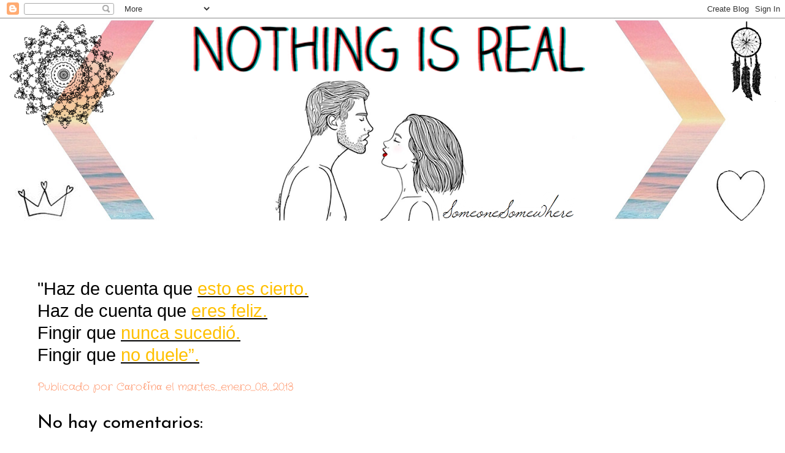

--- FILE ---
content_type: text/html; charset=UTF-8
request_url: http://anotherdreamforme.blogspot.com/2013/01/haz-de-cuenta-que-estoes-cierto.html
body_size: 11170
content:
<!DOCTYPE html>
<html class='v2' dir='ltr' lang='es'>
<head>
<link href='https://www.blogger.com/static/v1/widgets/335934321-css_bundle_v2.css' rel='stylesheet' type='text/css'/>
<meta content='width=1100' name='viewport'/>
<meta content='text/html; charset=UTF-8' http-equiv='Content-Type'/>
<meta content='blogger' name='generator'/>
<link href='http://anotherdreamforme.blogspot.com/favicon.ico' rel='icon' type='image/x-icon'/>
<link href='http://anotherdreamforme.blogspot.com/2013/01/haz-de-cuenta-que-estoes-cierto.html' rel='canonical'/>
<link rel="alternate" type="application/atom+xml" title="Error 404 Page Not Found - Atom" href="http://anotherdreamforme.blogspot.com/feeds/posts/default" />
<link rel="alternate" type="application/rss+xml" title="Error 404 Page Not Found - RSS" href="http://anotherdreamforme.blogspot.com/feeds/posts/default?alt=rss" />
<link rel="service.post" type="application/atom+xml" title="Error 404 Page Not Found - Atom" href="https://www.blogger.com/feeds/7536313297888635164/posts/default" />

<link rel="alternate" type="application/atom+xml" title="Error 404 Page Not Found - Atom" href="http://anotherdreamforme.blogspot.com/feeds/4349515279967652971/comments/default" />
<!--Can't find substitution for tag [blog.ieCssRetrofitLinks]-->
<meta content='http://anotherdreamforme.blogspot.com/2013/01/haz-de-cuenta-que-estoes-cierto.html' property='og:url'/>
<meta content='Error 404 Page Not Found' property='og:title'/>
<meta content='  &quot;Haz de cuenta que esto es cierto.  Haz de cuenta que eres feliz.  Fingir que nunca sucedió.  Fingir que no duele”.  ' property='og:description'/>
<title>Error 404 Page Not Found</title>
<style type='text/css'>@font-face{font-family:'Crafty Girls';font-style:normal;font-weight:400;font-display:swap;src:url(//fonts.gstatic.com/s/craftygirls/v16/va9B4kXI39VaDdlPJo8N_NveRhf6Xl7Glw.woff2)format('woff2');unicode-range:U+0000-00FF,U+0131,U+0152-0153,U+02BB-02BC,U+02C6,U+02DA,U+02DC,U+0304,U+0308,U+0329,U+2000-206F,U+20AC,U+2122,U+2191,U+2193,U+2212,U+2215,U+FEFF,U+FFFD;}@font-face{font-family:'Dancing Script';font-style:normal;font-weight:400;font-display:swap;src:url(//fonts.gstatic.com/s/dancingscript/v29/If2cXTr6YS-zF4S-kcSWSVi_sxjsohD9F50Ruu7BMSo3Rep8hNX6plRPjLo.woff2)format('woff2');unicode-range:U+0102-0103,U+0110-0111,U+0128-0129,U+0168-0169,U+01A0-01A1,U+01AF-01B0,U+0300-0301,U+0303-0304,U+0308-0309,U+0323,U+0329,U+1EA0-1EF9,U+20AB;}@font-face{font-family:'Dancing Script';font-style:normal;font-weight:400;font-display:swap;src:url(//fonts.gstatic.com/s/dancingscript/v29/If2cXTr6YS-zF4S-kcSWSVi_sxjsohD9F50Ruu7BMSo3ROp8hNX6plRPjLo.woff2)format('woff2');unicode-range:U+0100-02BA,U+02BD-02C5,U+02C7-02CC,U+02CE-02D7,U+02DD-02FF,U+0304,U+0308,U+0329,U+1D00-1DBF,U+1E00-1E9F,U+1EF2-1EFF,U+2020,U+20A0-20AB,U+20AD-20C0,U+2113,U+2C60-2C7F,U+A720-A7FF;}@font-face{font-family:'Dancing Script';font-style:normal;font-weight:400;font-display:swap;src:url(//fonts.gstatic.com/s/dancingscript/v29/If2cXTr6YS-zF4S-kcSWSVi_sxjsohD9F50Ruu7BMSo3Sup8hNX6plRP.woff2)format('woff2');unicode-range:U+0000-00FF,U+0131,U+0152-0153,U+02BB-02BC,U+02C6,U+02DA,U+02DC,U+0304,U+0308,U+0329,U+2000-206F,U+20AC,U+2122,U+2191,U+2193,U+2212,U+2215,U+FEFF,U+FFFD;}@font-face{font-family:'Indie Flower';font-style:normal;font-weight:400;font-display:swap;src:url(//fonts.gstatic.com/s/indieflower/v24/m8JVjfNVeKWVnh3QMuKkFcZVZ0uH99GUDs4k.woff2)format('woff2');unicode-range:U+0100-02BA,U+02BD-02C5,U+02C7-02CC,U+02CE-02D7,U+02DD-02FF,U+0304,U+0308,U+0329,U+1D00-1DBF,U+1E00-1E9F,U+1EF2-1EFF,U+2020,U+20A0-20AB,U+20AD-20C0,U+2113,U+2C60-2C7F,U+A720-A7FF;}@font-face{font-family:'Indie Flower';font-style:normal;font-weight:400;font-display:swap;src:url(//fonts.gstatic.com/s/indieflower/v24/m8JVjfNVeKWVnh3QMuKkFcZVaUuH99GUDg.woff2)format('woff2');unicode-range:U+0000-00FF,U+0131,U+0152-0153,U+02BB-02BC,U+02C6,U+02DA,U+02DC,U+0304,U+0308,U+0329,U+2000-206F,U+20AC,U+2122,U+2191,U+2193,U+2212,U+2215,U+FEFF,U+FFFD;}@font-face{font-family:'Josefin Sans';font-style:normal;font-weight:400;font-display:swap;src:url(//fonts.gstatic.com/s/josefinsans/v34/Qw3PZQNVED7rKGKxtqIqX5E-AVSJrOCfjY46_DjQbMlhLybpUVzEEaq2.woff2)format('woff2');unicode-range:U+0102-0103,U+0110-0111,U+0128-0129,U+0168-0169,U+01A0-01A1,U+01AF-01B0,U+0300-0301,U+0303-0304,U+0308-0309,U+0323,U+0329,U+1EA0-1EF9,U+20AB;}@font-face{font-family:'Josefin Sans';font-style:normal;font-weight:400;font-display:swap;src:url(//fonts.gstatic.com/s/josefinsans/v34/Qw3PZQNVED7rKGKxtqIqX5E-AVSJrOCfjY46_DjQbMhhLybpUVzEEaq2.woff2)format('woff2');unicode-range:U+0100-02BA,U+02BD-02C5,U+02C7-02CC,U+02CE-02D7,U+02DD-02FF,U+0304,U+0308,U+0329,U+1D00-1DBF,U+1E00-1E9F,U+1EF2-1EFF,U+2020,U+20A0-20AB,U+20AD-20C0,U+2113,U+2C60-2C7F,U+A720-A7FF;}@font-face{font-family:'Josefin Sans';font-style:normal;font-weight:400;font-display:swap;src:url(//fonts.gstatic.com/s/josefinsans/v34/Qw3PZQNVED7rKGKxtqIqX5E-AVSJrOCfjY46_DjQbMZhLybpUVzEEQ.woff2)format('woff2');unicode-range:U+0000-00FF,U+0131,U+0152-0153,U+02BB-02BC,U+02C6,U+02DA,U+02DC,U+0304,U+0308,U+0329,U+2000-206F,U+20AC,U+2122,U+2191,U+2193,U+2212,U+2215,U+FEFF,U+FFFD;}</style>
<style id='page-skin-1' type='text/css'><!--
/*
-----------------------------------------------
Blogger Template Style
Name:     Watermark
Designer: Josh Peterson
URL:      www.noaesthetic.com
----------------------------------------------- */
/* Variable definitions
====================
<Variable name="keycolor" description="Main Color" type="color" default="#c0a154"/>
<Group description="Page Text" selector="body">
<Variable name="body.font" description="Font" type="font"
default="normal normal 14px Arial, Tahoma, Helvetica, FreeSans, sans-serif"/>
<Variable name="body.text.color" description="Text Color" type="color" default="#333333"/>
</Group>
<Group description="Backgrounds" selector=".main-inner">
<Variable name="body.background.color" description="Outer Background" type="color" default="#c0a154"/>
<Variable name="footer.background.color" description="Footer Background" type="color" default="transparent"/>
</Group>
<Group description="Links" selector=".main-inner">
<Variable name="link.color" description="Link Color" type="color" default="#cc3300"/>
<Variable name="link.visited.color" description="Visited Color" type="color" default="#993322"/>
<Variable name="link.hover.color" description="Hover Color" type="color" default="#ff3300"/>
</Group>
<Group description="Blog Title" selector=".header h1">
<Variable name="header.font" description="Title Font" type="font"
default="normal normal 60px Georgia, Utopia, 'Palatino Linotype', Palatino, serif"/>
<Variable name="header.text.color" description="Title Color" type="color" default="#ffffff" />
</Group>
<Group description="Blog Description" selector=".header .description">
<Variable name="description.text.color" description="Description Color" type="color"
default="#997755" />
</Group>
<Group description="Tabs Text" selector=".tabs-inner .widget li a">
<Variable name="tabs.font" description="Font" type="font"
default="normal normal 20px Georgia, Utopia, 'Palatino Linotype', Palatino, serif"/>
<Variable name="tabs.text.color" description="Text Color" type="color" default="#ffa07a"/>
<Variable name="tabs.selected.text.color" description="Selected Color" type="color" default="#000000"/>
</Group>
<Group description="Tabs Background" selector=".tabs-outer .PageList">
<Variable name="tabs.background.color" description="Background Color" type="color" default="transparent"/>
<Variable name="tabs.separator.color" description="Separator Color" type="color" default="#ffffff"/>
</Group>
<Group description="Date Header" selector="h2.date-header">
<Variable name="date.font" description="Font" type="font"
default="normal normal 16px Arial, Tahoma, Helvetica, FreeSans, sans-serif"/>
<Variable name="date.text.color" description="Text Color" type="color" default="#997755"/>
</Group>
<Group description="Post" selector="h3.post-title, .comments h4">
<Variable name="post.title.font" description="Title Font" type="font"
default="normal normal 30px Georgia, Utopia, 'Palatino Linotype', Palatino, serif"/>
<Variable name="post.background.color" description="Background Color" type="color" default="transparent"/>
<Variable name="post.border.color" description="Border Color" type="color" default="#ccbb99" />
</Group>
<Group description="Post Footer" selector=".post-footer">
<Variable name="post.footer.text.color" description="Text Color" type="color" default="#997755"/>
</Group>
<Group description="Gadgets" selector="h2">
<Variable name="widget.title.font" description="Title Font" type="font"
default="normal normal 20px Georgia, Utopia, 'Palatino Linotype', Palatino, serif"/>
<Variable name="widget.title.text.color" description="Title Color" type="color" default="#000000"/>
<Variable name="widget.alternate.text.color" description="Alternate Color" type="color" default="#777777"/>
</Group>
<Group description="Footer" selector=".footer-inner">
<Variable name="footer.text.color" description="Text Color" type="color" default="#000000"/>
<Variable name="footer.widget.title.text.color" description="Gadget Title Color" type="color" default="#ff9966"/>
</Group>
<Group description="Footer Links" selector=".footer-inner">
<Variable name="footer.link.color" description="Link Color" type="color" default="#ffa07a"/>
<Variable name="footer.link.visited.color" description="Visited Color" type="color" default="#ffdab9"/>
<Variable name="footer.link.hover.color" description="Hover Color" type="color" default="#000000"/>
</Group>
<Variable name="body.background" description="Body Background" type="background"
color="#ffffff" default="$(color) url(//www.blogblog.com/1kt/watermark/body_background_birds.png) repeat scroll top left"/>
<Variable name="body.background.overlay" description="Overlay Background" type="background" color="#ffffff"
default="transparent url(//www.blogblog.com/1kt/watermark/body_overlay_birds.png) no-repeat scroll top right"/>
<Variable name="body.background.overlay.height" description="Overlay Background Height" type="length" default="121px"/>
<Variable name="tabs.background.inner" description="Tabs Background Inner" type="url" default="none"/>
<Variable name="tabs.background.outer" description="Tabs Background Outer" type="url" default="none"/>
<Variable name="tabs.border.size" description="Tabs Border Size" type="length" default="0"/>
<Variable name="tabs.shadow.spread" description="Tabs Shadow Spread" type="length" default="0"/>
<Variable name="main.padding.top" description="Main Padding Top" type="length" default="30px"/>
<Variable name="main.cap.height" description="Main Cap Height" type="length" default="0"/>
<Variable name="main.cap.image" description="Main Cap Image" type="url" default="none"/>
<Variable name="main.cap.overlay" description="Main Cap Overlay" type="url" default="none"/>
<Variable name="main.background" description="Main Background" type="background"
default="transparent none no-repeat scroll top left"/>
<Variable name="post.background.url" description="Post Background URL" type="url"
default="url(//www.blogblog.com/1kt/watermark/post_background_birds.png)"/>
<Variable name="post.border.size" description="Post Border Size" type="length" default="1px"/>
<Variable name="post.border.style" description="Post Border Style" type="string" default="dotted"/>
<Variable name="post.shadow.spread" description="Post Shadow Spread" type="length" default="0"/>
<Variable name="footer.background" description="Footer Background" type="background"
color="#ffffff" default="$(color) url(//www.blogblog.com/1kt/watermark/body_background_navigator.png) repeat scroll top left"/>
<Variable name="mobile.background.overlay" description="Mobile Background Overlay" type="string"
default="transparent none repeat scroll top left"/>
<Variable name="startSide" description="Side where text starts in blog language" type="automatic" default="left"/>
<Variable name="endSide" description="Side where text ends in blog language" type="automatic" default="right"/>
*/
/* Use this with templates/1ktemplate-*.html */
/* Content
----------------------------------------------- */
body {
font: normal normal 18px Crafty Girls;
color: #000000;
background: #ffffff none no-repeat scroll center center;
}
html body .content-outer {
min-width: 0;
max-width: 100%;
width: 100%;
}
.content-outer {
font-size: 92%;
}
a:link {
text-decoration:none;
color: #ffa07a;
}
a:visited {
text-decoration:none;
color: #ffdab9;
}
a:hover {
text-decoration:underline;
color: #000000;
}
.body-fauxcolumns .cap-top {
margin-top: 30px;
background: #ffffff none no-repeat scroll center center;
height: 400px;
}
.content-inner {
padding: 0;
}
/* Header
----------------------------------------------- */
.header-inner .Header .titlewrapper,
.header-inner .Header .descriptionwrapper {
padding-left: 20px;
padding-right: 20px;
}
.Header h1 {
font: normal bold 40Px Crafty Girls;
color: #ff3333;
text-shadow: 2px 2px rgba(0, 0, 0, .1);
}
.Header h1 a {
color: #ff3333;
}
.Header .description {
font-size: 140%;
color: transparent;
}
/* Tabs
----------------------------------------------- */
.tabs-inner .section {
margin: 0 20px;
}
.tabs-inner .PageList, .tabs-inner .LinkList, .tabs-inner .Labels {
margin-left: -11px;
margin-right: -11px;
background-color: transparent;
border-top: 3px solid #ffffff;
border-bottom: 3px solid #ffffff;
-moz-box-shadow: 0 0 10px rgba(0, 0, 0, .3);
-webkit-box-shadow: 0 0 10px rgba(0, 0, 0, .3);
-goog-ms-box-shadow: 0 0 10px rgba(0, 0, 0, .3);
box-shadow: 0 0 10px rgba(0, 0, 0, .0);
}
.tabs-inner .PageList .widget-content,
.tabs-inner .LinkList .widget-content,
.tabs-inner .Labels .widget-content {
margin: -3px -11px;
background: transparent url(http://www.blogblog.com/1kt/watermark/tabs_background_right_bubblegum.png)  no-repeat scroll right;
}
.tabs-inner .widget ul {
padding: 2px 25px;
max-height: 34px;
background: transparent url(http://www.blogblog.com/1kt/watermark/tabs_background_left_bubblegum.png) no-repeat scroll left;
}
.tabs-inner .widget li {
border: none;
}
.tabs-inner .widget li a {
display: inline-block;
padding: .25em 1em;
font: normal normal 14px Dancing Script;
color: #7fffd4;
border-right: 1px solid transparent;
}
.tabs-inner .widget li:first-child a {
border-left: 1px solid transparent;
}
.tabs-inner .widget li.selected a, .tabs-inner .widget li a:hover {
color: #000000;
}
/* Headings
----------------------------------------------- */
h2 {
font: normal normal 16px Arial, Tahoma, Helvetica, FreeSans, sans-serif;
color: #ff9966;
margin: 0 0 .5em;
}
h2.date-header {
font: normal bold 0px Indie Flower;
color: transparent;
}
/* Main
----------------------------------------------- */
.main-inner .column-center-inner,
.main-inner .column-left-inner,
.main-inner .column-right-inner {
padding: 0 5px;
}
.main-outer {
margin-top: 0;
background: transparent none no-repeat scroll top left;
}
.main-inner {
padding-top: 30px;
}
.main-cap-top {
position: relative;
}
.main-cap-top .cap-right {
position: absolute;
height: 0;
width: 100%;
bottom: 0;
background: transparent none repeat-x scroll bottom center;
}
.main-cap-top .cap-left {
position: absolute;
height: 245px;
width: 280px;
right: 0;
bottom: 0;
background: transparent none no-repeat scroll bottom left;
}
/* Posts
----------------------------------------------- */
.post-outer {
padding: 15px 20px;
margin: 0 0 25px;
background: #ffffff none repeat scroll top left;
_background-image: none;
border: solid 6px transparent;
-moz-box-shadow: 0 0 5px rgba(0, 0, 0, .1);
-webkit-box-shadow: 0 0 5px rgba(0, 0, 0, .1);
-goog-ms-box-shadow: 0 0 5px rgba(0, 0, 0, .1);
box-shadow: 0 0 5px rgba(0, 0, 0, .0);
}
h3.post-title {
font: normal normal 30px Josefin Sans;
margin: 0;
}
.comments h4 {
font: normal normal 30px Josefin Sans;
margin: 1em 0 0;
}
.post-body {
font-size: 105%;
line-height: 1.5;
position: relative;
}
.post-header {
margin: 0 0 1em;
color: #ffa07a;
}
.post-footer {
margin: 10px 0 0;
padding: 10px 0 0;
color: #ffa07a;
border-top: dashed 1px transparent;
}
#blog-pager {
font-size: 140%
}
#comments .comment-author {
padding-top: 1.5em;
border-top: dashed 1px transparent;
background-position: 0 1.5em;
}
#comments .comment-author:first-child {
padding-top: 0;
border-top: none;
}
.avatar-image-container {
margin: .2em 0 0;
}
/* Comments
----------------------------------------------- */
.comments .comments-content .icon.blog-author {
background-repeat: no-repeat;
background-image: url([data-uri]);
}
.comments .comments-content .loadmore a {
border-top: 1px solid transparent;
border-bottom: 1px solid transparent;
}
.comments .continue {
border-top: 2px solid transparent;
}
/* Widgets
----------------------------------------------- */
.widget ul, .widget #ArchiveList ul.flat {
padding: 0;
list-style: none;
}
.widget ul li, .widget #ArchiveList ul.flat li {
padding: .35em 0;
text-indent: 0;
border-top: dashed 1px transparent;
}
.widget ul li:first-child, .widget #ArchiveList ul.flat li:first-child {
border-top: none;
}
.widget .post-body ul {
list-style: disc;
}
.widget .post-body ul li {
border: none;
}
.widget .zippy {
color: transparent;
}
.post-body img, .post-body .tr-caption-container, .Profile img, .Image img,
.BlogList .item-thumbnail img {
padding: 5px;
background: #fff;
-moz-box-shadow: 1px 1px 5px rgba(0, 0, 0, .5);
-webkit-box-shadow: 1px 1px 5px rgba(0, 0, 0, .5);
-goog-ms-box-shadow: 1px 1px 5px rgba(0, 0, 0, .5);
box-shadow: 1px 1px 5px rgba(0, 0, 0, .0);
}
.post-body img, .post-body .tr-caption-container {
padding: 8px;
}
.post-body .tr-caption-container {
color: #333333;
}
.post-body .tr-caption-container img {
padding: 0;
background: transparent;
border: none;
-moz-box-shadow: 0 0 0 rgba(0, 0, 0, .1);
-webkit-box-shadow: 0 0 0 rgba(0, 0, 0, .1);
-goog-ms-box-shadow: 0 0 0 rgba(0, 0, 0, .1);
box-shadow: 0 0 0 rgba(0, 0, 0, .0);
}
/* Footer
----------------------------------------------- */
.footer-outer {
color:#00fa9a;
background: #ffffff url(http://www.blogblog.com/1kt/watermark/body_background_birds.png) repeat scroll top left;
}
.footer-outer a {
color: #ffa07a;
}
.footer-outer a:visited {
color: #ff9966;
}
.footer-outer a:hover {
color: #000000;
}
.footer-outer .widget h2 {
color: #ffffff;
}
/* Mobile
----------------------------------------------- */
body.mobile  {
background-size: 100% auto;
}
.mobile .body-fauxcolumn-outer {
background: transparent none repeat scroll top left;
}
html .mobile .mobile-date-outer {
border-bottom: none;
background: #ffffff none repeat scroll top left;
_background-image: none;
margin-bottom: 10px;
}
.mobile .main-inner .date-outer {
padding: 0;
}
.mobile .main-inner .date-header {
margin: 10px;
}
.mobile .main-cap-top {
z-index: -1;
}
.mobile .content-outer {
font-size: 100%;
}
.mobile .post-outer {
padding: 10px;
}
.mobile .main-cap-top .cap-left {
background: transparent none no-repeat scroll bottom left;
}
.mobile .body-fauxcolumns .cap-top {
margin: 0;
}
.mobile-link-button {
background: #ffffff none repeat scroll top left;
}
.mobile-link-button a:link, .mobile-link-button a:visited {
color: #ffa07a;
}
.mobile-index-date .date-header {
color: transparent;
}
.mobile-index-contents {
color: #000000;
}
.mobile .tabs-inner .section {
margin: 0;
}
.mobile .tabs-inner .PageList {
margin-left: 0;
margin-right: 0;
}
.mobile .tabs-inner .PageList .widget-content {
margin: 0;
color: #000000;
background: #ffffff none repeat scroll top left;
}
.mobile .tabs-inner .PageList .widget-content .pagelist-arrow {
border-left: 1px solid transparent;
}

--></style>
<style id='template-skin-1' type='text/css'><!--
body {
min-width: 1250px;
}
.content-outer, .content-fauxcolumn-outer, .region-inner {
min-width: 1250px;
max-width: 1250px;
_width: 1250px;
}
.main-inner .columns {
padding-left: 0;
padding-right: 100px;
}
.main-inner .fauxcolumn-center-outer {
left: 0;
right: 100px;
/* IE6 does not respect left and right together */
_width: expression(this.parentNode.offsetWidth -
parseInt("0") -
parseInt("100px") + 'px');
}
.main-inner .fauxcolumn-left-outer {
width: 0;
}
.main-inner .fauxcolumn-right-outer {
width: 100px;
}
.main-inner .column-left-outer {
width: 0;
right: 100%;
margin-left: -0;
}
.main-inner .column-right-outer {
width: 100px;
margin-right: -100px;
}
#layout {
min-width: 0;
}
#layout .content-outer {
min-width: 0;
width: 800px;
}
#layout .region-inner {
min-width: 0;
width: auto;
}
body#layout div.add_widget {
padding: 8px;
}
body#layout div.add_widget a {
margin-left: 32px;
}
--></style>
<link href='https://www.blogger.com/dyn-css/authorization.css?targetBlogID=7536313297888635164&amp;zx=b307623c-218b-416b-b514-357926374da6' media='none' onload='if(media!=&#39;all&#39;)media=&#39;all&#39;' rel='stylesheet'/><noscript><link href='https://www.blogger.com/dyn-css/authorization.css?targetBlogID=7536313297888635164&amp;zx=b307623c-218b-416b-b514-357926374da6' rel='stylesheet'/></noscript>
<meta name='google-adsense-platform-account' content='ca-host-pub-1556223355139109'/>
<meta name='google-adsense-platform-domain' content='blogspot.com'/>

</head>
<body class='loading'>
<div class='navbar section' id='navbar' name='Barra de navegación'><div class='widget Navbar' data-version='1' id='Navbar1'><script type="text/javascript">
    function setAttributeOnload(object, attribute, val) {
      if(window.addEventListener) {
        window.addEventListener('load',
          function(){ object[attribute] = val; }, false);
      } else {
        window.attachEvent('onload', function(){ object[attribute] = val; });
      }
    }
  </script>
<div id="navbar-iframe-container"></div>
<script type="text/javascript" src="https://apis.google.com/js/platform.js"></script>
<script type="text/javascript">
      gapi.load("gapi.iframes:gapi.iframes.style.bubble", function() {
        if (gapi.iframes && gapi.iframes.getContext) {
          gapi.iframes.getContext().openChild({
              url: 'https://www.blogger.com/navbar/7536313297888635164?po\x3d4349515279967652971\x26origin\x3dhttp://anotherdreamforme.blogspot.com',
              where: document.getElementById("navbar-iframe-container"),
              id: "navbar-iframe"
          });
        }
      });
    </script><script type="text/javascript">
(function() {
var script = document.createElement('script');
script.type = 'text/javascript';
script.src = '//pagead2.googlesyndication.com/pagead/js/google_top_exp.js';
var head = document.getElementsByTagName('head')[0];
if (head) {
head.appendChild(script);
}})();
</script>
</div></div>
<div class='body-fauxcolumns'>
<div class='fauxcolumn-outer body-fauxcolumn-outer'>
<div class='cap-top'>
<div class='cap-left'></div>
<div class='cap-right'></div>
</div>
<div class='fauxborder-left'>
<div class='fauxborder-right'></div>
<div class='fauxcolumn-inner'>
</div>
</div>
<div class='cap-bottom'>
<div class='cap-left'></div>
<div class='cap-right'></div>
</div>
</div>
</div>
<div class='content'>
<div class='content-fauxcolumns'>
<div class='fauxcolumn-outer content-fauxcolumn-outer'>
<div class='cap-top'>
<div class='cap-left'></div>
<div class='cap-right'></div>
</div>
<div class='fauxborder-left'>
<div class='fauxborder-right'></div>
<div class='fauxcolumn-inner'>
</div>
</div>
<div class='cap-bottom'>
<div class='cap-left'></div>
<div class='cap-right'></div>
</div>
</div>
</div>
<div class='content-outer'>
<div class='content-cap-top cap-top'>
<div class='cap-left'></div>
<div class='cap-right'></div>
</div>
<div class='fauxborder-left content-fauxborder-left'>
<div class='fauxborder-right content-fauxborder-right'></div>
<div class='content-inner'>
<header>
<div class='header-outer'>
<div class='header-cap-top cap-top'>
<div class='cap-left'></div>
<div class='cap-right'></div>
</div>
<div class='fauxborder-left header-fauxborder-left'>
<div class='fauxborder-right header-fauxborder-right'></div>
<div class='region-inner header-inner'>
<div class='header section' id='header' name='Cabecera'><div class='widget Header' data-version='1' id='Header1'>
<div id='header-inner'>
<a href='http://anotherdreamforme.blogspot.com/' style='display: block'>
<img alt='Error 404 Page Not Found' height='330px; ' id='Header1_headerimg' src='https://blogger.googleusercontent.com/img/b/R29vZ2xl/AVvXsEgaISUvoxmOO7W2vM3cAdgKyVvuXpPYGa0gQOL-uBbD9LCKKhaPtNOsb3ruD8ZigpZTYSNc4H9N6Om8NVBINFX7chQc1m7v9ZgzodpT9PDa46dw5LF8LCNhGLsoOGWkeHDJH05yfs-F7-GV/s1250/fondo2.png' style='display: block' width='1250px; '/>
</a>
</div>
</div></div>
</div>
</div>
<div class='header-cap-bottom cap-bottom'>
<div class='cap-left'></div>
<div class='cap-right'></div>
</div>
</div>
</header>
<div class='tabs-outer'>
<div class='tabs-cap-top cap-top'>
<div class='cap-left'></div>
<div class='cap-right'></div>
</div>
<div class='fauxborder-left tabs-fauxborder-left'>
<div class='fauxborder-right tabs-fauxborder-right'></div>
<div class='region-inner tabs-inner'>
<div class='tabs no-items section' id='crosscol' name='Multicolumnas'></div>
<div class='tabs no-items section' id='crosscol-overflow' name='Cross-Column 2'></div>
</div>
</div>
<div class='tabs-cap-bottom cap-bottom'>
<div class='cap-left'></div>
<div class='cap-right'></div>
</div>
</div>
<div class='main-outer'>
<div class='main-cap-top cap-top'>
<div class='cap-left'></div>
<div class='cap-right'></div>
</div>
<div class='fauxborder-left main-fauxborder-left'>
<div class='fauxborder-right main-fauxborder-right'></div>
<div class='region-inner main-inner'>
<div class='columns fauxcolumns'>
<div class='fauxcolumn-outer fauxcolumn-center-outer'>
<div class='cap-top'>
<div class='cap-left'></div>
<div class='cap-right'></div>
</div>
<div class='fauxborder-left'>
<div class='fauxborder-right'></div>
<div class='fauxcolumn-inner'>
</div>
</div>
<div class='cap-bottom'>
<div class='cap-left'></div>
<div class='cap-right'></div>
</div>
</div>
<div class='fauxcolumn-outer fauxcolumn-left-outer'>
<div class='cap-top'>
<div class='cap-left'></div>
<div class='cap-right'></div>
</div>
<div class='fauxborder-left'>
<div class='fauxborder-right'></div>
<div class='fauxcolumn-inner'>
</div>
</div>
<div class='cap-bottom'>
<div class='cap-left'></div>
<div class='cap-right'></div>
</div>
</div>
<div class='fauxcolumn-outer fauxcolumn-right-outer'>
<div class='cap-top'>
<div class='cap-left'></div>
<div class='cap-right'></div>
</div>
<div class='fauxborder-left'>
<div class='fauxborder-right'></div>
<div class='fauxcolumn-inner'>
</div>
</div>
<div class='cap-bottom'>
<div class='cap-left'></div>
<div class='cap-right'></div>
</div>
</div>
<!-- corrects IE6 width calculation -->
<div class='columns-inner'>
<div class='column-center-outer'>
<div class='column-center-inner'>
<div class='main section' id='main' name='Principal'><div class='widget Blog' data-version='1' id='Blog1'>
<div class='blog-posts hfeed'>

          <div class="date-outer">
        
<h2 class='date-header'><span>martes, 8 de enero de 2013</span></h2>

          <div class="date-posts">
        
<div class='post-outer'>
<div class='post hentry uncustomized-post-template' itemprop='blogPost' itemscope='itemscope' itemtype='http://schema.org/BlogPosting'>
<meta content='7536313297888635164' itemprop='blogId'/>
<meta content='4349515279967652971' itemprop='postId'/>
<a name='4349515279967652971'></a>
<div class='post-header'>
<div class='post-header-line-1'></div>
</div>
<div class='post-body entry-content' id='post-body-4349515279967652971' itemprop='description articleBody'>
<br />
<div class="MsoNormal">
<span lang="ES-AR" style="background: white; font-family: &quot;Arial&quot;,&quot;sans-serif&quot;; font-size: 22.0pt; line-height: 115%; mso-ansi-language: ES-AR; mso-bidi-font-size: 11.0pt;">"Haz de cuenta que <u><span style="color: #ffc000;">esto
es cierto.</span></u><br />
Haz de cuenta que <u><span style="color: #ffc000;">eres feliz.</span></u><br />
Fingir que <u><span style="color: #ffc000;">nunca sucedió.</span></u><br />
Fingir que <u><span style="color: #ffc000;">no duele&#8221;.</span></u><o:p></o:p></span></div>
<div style='clear: both;'></div>
</div>
<div class='post-footer'>
<div class='post-footer-line post-footer-line-1'>
<span class='post-author vcard'>
Publicado por
<span class='fn' itemprop='author' itemscope='itemscope' itemtype='http://schema.org/Person'>
<meta content='https://www.blogger.com/profile/17053644707989976120' itemprop='url'/>
<a class='g-profile' href='https://www.blogger.com/profile/17053644707989976120' rel='author' title='author profile'>
<span itemprop='name'>Cαroℓǐnα</span>
</a>
</span>
</span>
<span class='post-timestamp'>
el
<meta content='http://anotherdreamforme.blogspot.com/2013/01/haz-de-cuenta-que-estoes-cierto.html' itemprop='url'/>
<a class='timestamp-link' href='http://anotherdreamforme.blogspot.com/2013/01/haz-de-cuenta-que-estoes-cierto.html' rel='bookmark' title='permanent link'><abbr class='published' itemprop='datePublished' title='2013-01-08T02:32:00-03:00'>martes, enero 08, 2013</abbr></a>
</span>
<span class='reaction-buttons'>
</span>
<span class='star-ratings'>
</span>
<span class='post-comment-link'>
</span>
<span class='post-backlinks post-comment-link'>
</span>
<span class='post-icons'>
<span class='item-control blog-admin pid-923202200'>
<a href='https://www.blogger.com/post-edit.g?blogID=7536313297888635164&postID=4349515279967652971&from=pencil' title='Editar entrada'>
<img alt='' class='icon-action' height='18' src='https://resources.blogblog.com/img/icon18_edit_allbkg.gif' width='18'/>
</a>
</span>
</span>
<div class='post-share-buttons goog-inline-block'>
</div>
</div>
<div class='post-footer-line post-footer-line-2'>
<span class='post-labels'>
</span>
</div>
<div class='post-footer-line post-footer-line-3'>
<span class='post-location'>
</span>
</div>
</div>
</div>
<div class='comments' id='comments'>
<a name='comments'></a>
<h4>No hay comentarios:</h4>
<div id='Blog1_comments-block-wrapper'>
<dl class='avatar-comment-indent' id='comments-block'>
</dl>
</div>
<p class='comment-footer'>
<div class='comment-form'>
<a name='comment-form'></a>
<h4 id='comment-post-message'>Publicar un comentario</h4>
<p>
</p>
<a href='https://www.blogger.com/comment/frame/7536313297888635164?po=4349515279967652971&hl=es&saa=85391&origin=http://anotherdreamforme.blogspot.com' id='comment-editor-src'></a>
<iframe allowtransparency='true' class='blogger-iframe-colorize blogger-comment-from-post' frameborder='0' height='410px' id='comment-editor' name='comment-editor' src='' width='100%'></iframe>
<script src='https://www.blogger.com/static/v1/jsbin/2830521187-comment_from_post_iframe.js' type='text/javascript'></script>
<script type='text/javascript'>
      BLOG_CMT_createIframe('https://www.blogger.com/rpc_relay.html');
    </script>
</div>
</p>
</div>
</div>

        </div></div>
      
</div>
<div class='blog-pager' id='blog-pager'>
<span id='blog-pager-newer-link'>
<a class='blog-pager-newer-link' href='http://anotherdreamforme.blogspot.com/2013/01/jam-s-habr-n-suficientes-palabras.html' id='Blog1_blog-pager-newer-link' title='Entrada más reciente'>Entrada más reciente</a>
</span>
<span id='blog-pager-older-link'>
<a class='blog-pager-older-link' href='http://anotherdreamforme.blogspot.com/2013/01/blog-post_2041.html' id='Blog1_blog-pager-older-link' title='Entrada antigua'>Entrada antigua</a>
</span>
<a class='home-link' href='http://anotherdreamforme.blogspot.com/'>Inicio</a>
</div>
<div class='clear'></div>
<div class='post-feeds'>
<div class='feed-links'>
Suscribirse a:
<a class='feed-link' href='http://anotherdreamforme.blogspot.com/feeds/4349515279967652971/comments/default' target='_blank' type='application/atom+xml'>Enviar comentarios (Atom)</a>
</div>
</div>
</div></div>
</div>
</div>
<div class='column-left-outer'>
<div class='column-left-inner'>
<aside>
</aside>
</div>
</div>
<div class='column-right-outer'>
<div class='column-right-inner'>
<aside>
<div class='sidebar no-items section' id='sidebar-right-1'></div>
</aside>
</div>
</div>
</div>
<div style='clear: both'></div>
<!-- columns -->
</div>
<!-- main -->
</div>
</div>
<div class='main-cap-bottom cap-bottom'>
<div class='cap-left'></div>
<div class='cap-right'></div>
</div>
</div>
<footer>
<div class='footer-outer'>
<div class='footer-cap-top cap-top'>
<div class='cap-left'></div>
<div class='cap-right'></div>
</div>
<div class='fauxborder-left footer-fauxborder-left'>
<div class='fauxborder-right footer-fauxborder-right'></div>
<div class='region-inner footer-inner'>
<div class='foot section' id='footer-1'><div class='widget Profile' data-version='1' id='Profile1'>
<h2>:)</h2>
<div class='widget-content'>
<a href='https://www.blogger.com/profile/17053644707989976120'><img alt='Mi foto' class='profile-img' height='80' src='//blogger.googleusercontent.com/img/b/R29vZ2xl/AVvXsEiITfLDJ0yqgx-j-a0gaVzsJCo8MIrO8j8dYBLOKLK9LsDy4DreRvxo7pAz7D4-zdCj2v6TOc3lAuuwinlR2yyKvM72ZH04-KGLv5EsfgNlSJcpOOGPxfU7Y3TxCsiztPY/s220/C63.jpeg' width='80'/></a>
<dl class='profile-datablock'>
<dt class='profile-data'>
<a class='profile-name-link g-profile' href='https://www.blogger.com/profile/17053644707989976120' rel='author' style='background-image: url(//www.blogger.com/img/logo-16.png);'>
Cαroℓǐnα
</a>
</dt>
<dd class='profile-textblock'>One day I decided to live without feelings - &#174; </dd>
</dl>
<a class='profile-link' href='https://www.blogger.com/profile/17053644707989976120' rel='author'>Ver todo mi perfil</a>
<div class='clear'></div>
</div>
</div><div class='widget BlogArchive' data-version='1' id='BlogArchive1'>
<h2>Cosas viejas</h2>
<div class='widget-content'>
<div id='ArchiveList'>
<div id='BlogArchive1_ArchiveList'>
<select id='BlogArchive1_ArchiveMenu'>
<option value=''>Cosas viejas</option>
<option value='http://anotherdreamforme.blogspot.com/2016/07/'>julio 2016 (1)</option>
<option value='http://anotherdreamforme.blogspot.com/2016/03/'>marzo 2016 (1)</option>
<option value='http://anotherdreamforme.blogspot.com/2015/06/'>junio 2015 (1)</option>
<option value='http://anotherdreamforme.blogspot.com/2015/05/'>mayo 2015 (2)</option>
<option value='http://anotherdreamforme.blogspot.com/2015/02/'>febrero 2015 (1)</option>
<option value='http://anotherdreamforme.blogspot.com/2014/08/'>agosto 2014 (5)</option>
<option value='http://anotherdreamforme.blogspot.com/2014/06/'>junio 2014 (13)</option>
<option value='http://anotherdreamforme.blogspot.com/2014/04/'>abril 2014 (12)</option>
<option value='http://anotherdreamforme.blogspot.com/2014/02/'>febrero 2014 (6)</option>
<option value='http://anotherdreamforme.blogspot.com/2013/12/'>diciembre 2013 (11)</option>
<option value='http://anotherdreamforme.blogspot.com/2013/11/'>noviembre 2013 (14)</option>
<option value='http://anotherdreamforme.blogspot.com/2013/10/'>octubre 2013 (32)</option>
<option value='http://anotherdreamforme.blogspot.com/2013/09/'>septiembre 2013 (10)</option>
<option value='http://anotherdreamforme.blogspot.com/2013/08/'>agosto 2013 (2)</option>
<option value='http://anotherdreamforme.blogspot.com/2013/07/'>julio 2013 (21)</option>
<option value='http://anotherdreamforme.blogspot.com/2013/06/'>junio 2013 (18)</option>
<option value='http://anotherdreamforme.blogspot.com/2013/05/'>mayo 2013 (21)</option>
<option value='http://anotherdreamforme.blogspot.com/2013/04/'>abril 2013 (15)</option>
<option value='http://anotherdreamforme.blogspot.com/2013/03/'>marzo 2013 (3)</option>
<option value='http://anotherdreamforme.blogspot.com/2013/02/'>febrero 2013 (26)</option>
<option value='http://anotherdreamforme.blogspot.com/2013/01/'>enero 2013 (65)</option>
<option value='http://anotherdreamforme.blogspot.com/2012/12/'>diciembre 2012 (16)</option>
<option value='http://anotherdreamforme.blogspot.com/2012/11/'>noviembre 2012 (8)</option>
<option value='http://anotherdreamforme.blogspot.com/2012/10/'>octubre 2012 (33)</option>
<option value='http://anotherdreamforme.blogspot.com/2012/09/'>septiembre 2012 (6)</option>
<option value='http://anotherdreamforme.blogspot.com/2012/07/'>julio 2012 (1)</option>
<option value='http://anotherdreamforme.blogspot.com/2012/06/'>junio 2012 (3)</option>
<option value='http://anotherdreamforme.blogspot.com/2012/05/'>mayo 2012 (1)</option>
<option value='http://anotherdreamforme.blogspot.com/2012/03/'>marzo 2012 (3)</option>
<option value='http://anotherdreamforme.blogspot.com/2012/02/'>febrero 2012 (3)</option>
<option value='http://anotherdreamforme.blogspot.com/2012/01/'>enero 2012 (8)</option>
<option value='http://anotherdreamforme.blogspot.com/2011/12/'>diciembre 2011 (4)</option>
<option value='http://anotherdreamforme.blogspot.com/2011/11/'>noviembre 2011 (18)</option>
<option value='http://anotherdreamforme.blogspot.com/2011/10/'>octubre 2011 (15)</option>
<option value='http://anotherdreamforme.blogspot.com/2011/09/'>septiembre 2011 (9)</option>
<option value='http://anotherdreamforme.blogspot.com/2011/08/'>agosto 2011 (3)</option>
<option value='http://anotherdreamforme.blogspot.com/2011/07/'>julio 2011 (9)</option>
<option value='http://anotherdreamforme.blogspot.com/2011/06/'>junio 2011 (18)</option>
<option value='http://anotherdreamforme.blogspot.com/2011/05/'>mayo 2011 (6)</option>
<option value='http://anotherdreamforme.blogspot.com/2011/04/'>abril 2011 (9)</option>
<option value='http://anotherdreamforme.blogspot.com/2011/03/'>marzo 2011 (18)</option>
<option value='http://anotherdreamforme.blogspot.com/2011/02/'>febrero 2011 (9)</option>
<option value='http://anotherdreamforme.blogspot.com/2011/01/'>enero 2011 (16)</option>
<option value='http://anotherdreamforme.blogspot.com/2010/12/'>diciembre 2010 (12)</option>
</select>
</div>
</div>
<div class='clear'></div>
</div>
</div><div class='widget HTML' data-version='1' id='HTML1'>
<h2 class='title'>mus</h2>
<div class='widget-content'>
<!-- SCM Music Player http://scmplayer.net -->
<script type="text/javascript" src="http://scmplayer.net/script.js" 
data-config="{'skin':'http://static.tumblr.com/qft2cvq/mAon63rdr/3.css','volume':100,'autoplay':true,'shuffle':true,'repeat':1,'placement':'bottom','showplaylist':false,'playlist':[{'title':'','url':'https://youtu.be/t7QItPrSl4w'},{'title':'','url':'https://www.youtube.com/watch?v=wSVrWWInwhk&list=PL97zfljHIv0EXymUm74N3afu3WY8Bz-1i&index=3'},{'title':'','url':'https://www.youtube.com/watch?v=2qZY3Tv3Z9c&list=PL97zfljHIv0EXymUm74N3afu3WY8Bz-1i&index=11'},{'title':'','url':'https://www.youtube.com/watch?v=RSbAuvL7Fwk&list=PL97zfljHIv0EXymUm74N3afu3WY8Bz-1i&index=14'},{'title':'','url':'https://www.youtube.com/watch?v=_O1iN-bhKcM&list=PL97zfljHIv0EXymUm74N3afu3WY8Bz-1i&index=17'},{'title':'','url':'https://www.youtube.com/watch?v=i9lYwVm1NDg&list=PL97zfljHIv0EXymUm74N3afu3WY8Bz-1i&index=19'},{'title':'','url':'https://www.youtube.com/watch?v=V9Y7Z0Y1lfo&list=PL97zfljHIv0EXymUm74N3afu3WY8Bz-1i&index=21'},{'title':'','url':'https://www.youtube.com/watch?v=bx7l7X7qy2g&list=LLwUTYudbAFOhvm3Iwvkp_9w&index=1'},{'title':'','url':'https://www.youtube.com/watch?v=zvCBSSwgtg4&list=LLwUTYudbAFOhvm3Iwvkp_9w&index=3'},{'title':'','url':'https://www.youtube.com/watch?v=egukdbH2olk&list=LLwUTYudbAFOhvm3Iwvkp_9w&index=5'},{'title':'','url':'https://www.youtube.com/watch?v=_rKBa5QJDTE&list=LLwUTYudbAFOhvm3Iwvkp_9w&index=14'},{'title':'','url':'https://www.youtube.com/watch?v=jZhQOvvV45w&list=LLwUTYudbAFOhvm3Iwvkp_9w&index=10'},{'title':'','url':'https://www.youtube.com/watch?v=RBumgq5yVrA&list=PL97zfljHIv0EXymUm74N3afu3WY8Bz-1i&index=9'},{'title':'','url':'https://www.youtube.com/watch?v=FZMtkzl7XhY&list=PL97zfljHIv0EXymUm74N3afu3WY8Bz-1i&index=10'},{'title':'','url':'https://www.youtube.com/watch?v=HJEahE-4juQ&list=LLwUTYudbAFOhvm3Iwvkp_9w&index=36'}]}" ></script>
<!-- SCM Music Player script end -->
</div>
<div class='clear'></div>
</div><div class='widget Image' data-version='1' id='Image1'>
<div class='widget-content'>
<img alt='' height='70' id='Image1_img' src='https://blogger.googleusercontent.com/img/b/R29vZ2xl/AVvXsEgY9d_ULlp5SHY4raXWG44xONeJoUqTfsUityYOyT4WmW1w2cINRquPTx31GjuGmQq951-4lMPg6Us8VEjqJ-QtVo03XZq99uqs9-pl8x_I3yanGOCenSI_GZ9IvVqs8rlQZEaHS0x3jdbg/s1600/tumblr_lyn6d61K8A1qfdwsio1_500.gif' width='500'/>
<br/>
</div>
<div class='clear'></div>
</div></div>
<!-- outside of the include in order to lock Attribution widget -->
<div class='foot section' id='footer-3' name='Pie de página'><div class='widget Attribution' data-version='1' id='Attribution1'>
<div class='widget-content' style='text-align: center;'>
CAROLiiNA!. Con la tecnología de <a href='https://www.blogger.com' target='_blank'>Blogger</a>.
</div>
<div class='clear'></div>
</div></div>
</div>
</div>
<div class='footer-cap-bottom cap-bottom'>
<div class='cap-left'></div>
<div class='cap-right'></div>
</div>
</div>
</footer>
<!-- content -->
</div>
</div>
<div class='content-cap-bottom cap-bottom'>
<div class='cap-left'></div>
<div class='cap-right'></div>
</div>
</div>
</div>
<script type='text/javascript'>
    window.setTimeout(function() {
        document.body.className = document.body.className.replace('loading', '');
      }, 10);
  </script>

<script type="text/javascript" src="https://www.blogger.com/static/v1/widgets/2028843038-widgets.js"></script>
<script type='text/javascript'>
window['__wavt'] = 'AOuZoY5LQDWnudONWyrKSwjPQD8iUa7wPg:1768891479384';_WidgetManager._Init('//www.blogger.com/rearrange?blogID\x3d7536313297888635164','//anotherdreamforme.blogspot.com/2013/01/haz-de-cuenta-que-estoes-cierto.html','7536313297888635164');
_WidgetManager._SetDataContext([{'name': 'blog', 'data': {'blogId': '7536313297888635164', 'title': 'Error 404 Page Not Found', 'url': 'http://anotherdreamforme.blogspot.com/2013/01/haz-de-cuenta-que-estoes-cierto.html', 'canonicalUrl': 'http://anotherdreamforme.blogspot.com/2013/01/haz-de-cuenta-que-estoes-cierto.html', 'homepageUrl': 'http://anotherdreamforme.blogspot.com/', 'searchUrl': 'http://anotherdreamforme.blogspot.com/search', 'canonicalHomepageUrl': 'http://anotherdreamforme.blogspot.com/', 'blogspotFaviconUrl': 'http://anotherdreamforme.blogspot.com/favicon.ico', 'bloggerUrl': 'https://www.blogger.com', 'hasCustomDomain': false, 'httpsEnabled': true, 'enabledCommentProfileImages': true, 'gPlusViewType': 'FILTERED_POSTMOD', 'adultContent': false, 'analyticsAccountNumber': '', 'encoding': 'UTF-8', 'locale': 'es', 'localeUnderscoreDelimited': 'es', 'languageDirection': 'ltr', 'isPrivate': false, 'isMobile': false, 'isMobileRequest': false, 'mobileClass': '', 'isPrivateBlog': false, 'isDynamicViewsAvailable': true, 'feedLinks': '\x3clink rel\x3d\x22alternate\x22 type\x3d\x22application/atom+xml\x22 title\x3d\x22Error 404 Page Not Found - Atom\x22 href\x3d\x22http://anotherdreamforme.blogspot.com/feeds/posts/default\x22 /\x3e\n\x3clink rel\x3d\x22alternate\x22 type\x3d\x22application/rss+xml\x22 title\x3d\x22Error 404 Page Not Found - RSS\x22 href\x3d\x22http://anotherdreamforme.blogspot.com/feeds/posts/default?alt\x3drss\x22 /\x3e\n\x3clink rel\x3d\x22service.post\x22 type\x3d\x22application/atom+xml\x22 title\x3d\x22Error 404 Page Not Found - Atom\x22 href\x3d\x22https://www.blogger.com/feeds/7536313297888635164/posts/default\x22 /\x3e\n\n\x3clink rel\x3d\x22alternate\x22 type\x3d\x22application/atom+xml\x22 title\x3d\x22Error 404 Page Not Found - Atom\x22 href\x3d\x22http://anotherdreamforme.blogspot.com/feeds/4349515279967652971/comments/default\x22 /\x3e\n', 'meTag': '', 'adsenseHostId': 'ca-host-pub-1556223355139109', 'adsenseHasAds': false, 'adsenseAutoAds': false, 'boqCommentIframeForm': true, 'loginRedirectParam': '', 'view': '', 'dynamicViewsCommentsSrc': '//www.blogblog.com/dynamicviews/4224c15c4e7c9321/js/comments.js', 'dynamicViewsScriptSrc': '//www.blogblog.com/dynamicviews/6e0d22adcfa5abea', 'plusOneApiSrc': 'https://apis.google.com/js/platform.js', 'disableGComments': true, 'interstitialAccepted': false, 'sharing': {'platforms': [{'name': 'Obtener enlace', 'key': 'link', 'shareMessage': 'Obtener enlace', 'target': ''}, {'name': 'Facebook', 'key': 'facebook', 'shareMessage': 'Compartir en Facebook', 'target': 'facebook'}, {'name': 'Escribe un blog', 'key': 'blogThis', 'shareMessage': 'Escribe un blog', 'target': 'blog'}, {'name': 'X', 'key': 'twitter', 'shareMessage': 'Compartir en X', 'target': 'twitter'}, {'name': 'Pinterest', 'key': 'pinterest', 'shareMessage': 'Compartir en Pinterest', 'target': 'pinterest'}, {'name': 'Correo electr\xf3nico', 'key': 'email', 'shareMessage': 'Correo electr\xf3nico', 'target': 'email'}], 'disableGooglePlus': true, 'googlePlusShareButtonWidth': 0, 'googlePlusBootstrap': '\x3cscript type\x3d\x22text/javascript\x22\x3ewindow.___gcfg \x3d {\x27lang\x27: \x27es\x27};\x3c/script\x3e'}, 'hasCustomJumpLinkMessage': false, 'jumpLinkMessage': 'Leer m\xe1s', 'pageType': 'item', 'postId': '4349515279967652971', 'pageName': '', 'pageTitle': 'Error 404 Page Not Found'}}, {'name': 'features', 'data': {}}, {'name': 'messages', 'data': {'edit': 'Editar', 'linkCopiedToClipboard': 'El enlace se ha copiado en el Portapapeles.', 'ok': 'Aceptar', 'postLink': 'Enlace de la entrada'}}, {'name': 'template', 'data': {'isResponsive': false, 'isAlternateRendering': false, 'isCustom': false}}, {'name': 'view', 'data': {'classic': {'name': 'classic', 'url': '?view\x3dclassic'}, 'flipcard': {'name': 'flipcard', 'url': '?view\x3dflipcard'}, 'magazine': {'name': 'magazine', 'url': '?view\x3dmagazine'}, 'mosaic': {'name': 'mosaic', 'url': '?view\x3dmosaic'}, 'sidebar': {'name': 'sidebar', 'url': '?view\x3dsidebar'}, 'snapshot': {'name': 'snapshot', 'url': '?view\x3dsnapshot'}, 'timeslide': {'name': 'timeslide', 'url': '?view\x3dtimeslide'}, 'isMobile': false, 'title': 'Error 404 Page Not Found', 'description': '  \x22Haz de cuenta que esto es cierto.  Haz de cuenta que eres feliz.  Fingir que nunca sucedi\xf3.  Fingir que no duele\u201d.  ', 'url': 'http://anotherdreamforme.blogspot.com/2013/01/haz-de-cuenta-que-estoes-cierto.html', 'type': 'item', 'isSingleItem': true, 'isMultipleItems': false, 'isError': false, 'isPage': false, 'isPost': true, 'isHomepage': false, 'isArchive': false, 'isLabelSearch': false, 'postId': 4349515279967652971}}]);
_WidgetManager._RegisterWidget('_NavbarView', new _WidgetInfo('Navbar1', 'navbar', document.getElementById('Navbar1'), {}, 'displayModeFull'));
_WidgetManager._RegisterWidget('_HeaderView', new _WidgetInfo('Header1', 'header', document.getElementById('Header1'), {}, 'displayModeFull'));
_WidgetManager._RegisterWidget('_BlogView', new _WidgetInfo('Blog1', 'main', document.getElementById('Blog1'), {'cmtInteractionsEnabled': false}, 'displayModeFull'));
_WidgetManager._RegisterWidget('_ProfileView', new _WidgetInfo('Profile1', 'footer-1', document.getElementById('Profile1'), {}, 'displayModeFull'));
_WidgetManager._RegisterWidget('_BlogArchiveView', new _WidgetInfo('BlogArchive1', 'footer-1', document.getElementById('BlogArchive1'), {'languageDirection': 'ltr', 'loadingMessage': 'Cargando\x26hellip;'}, 'displayModeFull'));
_WidgetManager._RegisterWidget('_HTMLView', new _WidgetInfo('HTML1', 'footer-1', document.getElementById('HTML1'), {}, 'displayModeFull'));
_WidgetManager._RegisterWidget('_ImageView', new _WidgetInfo('Image1', 'footer-1', document.getElementById('Image1'), {'resize': false}, 'displayModeFull'));
_WidgetManager._RegisterWidget('_AttributionView', new _WidgetInfo('Attribution1', 'footer-3', document.getElementById('Attribution1'), {}, 'displayModeFull'));
</script>
</body>
</html>